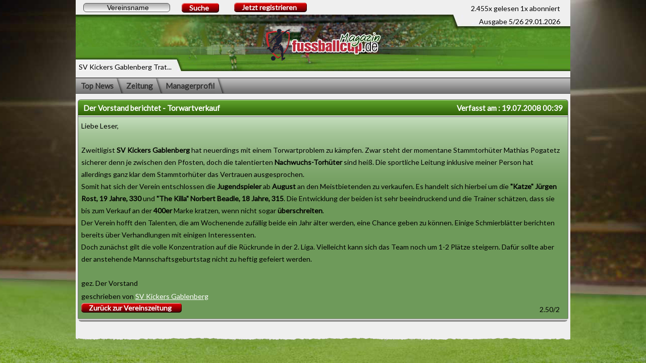

--- FILE ---
content_type: text/html
request_url: https://fussballcup.de/index.php?w=301&area=main&module=press&action=comment&article=9028&clubId=2596&pos=6
body_size: 14544
content:
<!DOCTYPE html PUBLIC "-//W3C//DTD XHTML 1.0 Transitional//EN" "http://www.w3.org/TR/xhtml1/DTD/xhtml1-transitional.dtd">
<html xmlns="http://www.w3.org/1999/xhtml">
	<head>
				<link rel="shortcut icon" href="app_icon/favicon-32x32.png" type="image/x-icon" />
    	<link rel="apple-touch-icon" sizes="144x144" href="app_icon/favicon-144x144.png" />
		<link rel="manifest" href="/manifest.json">
		
		
		<meta http-equiv="content-type" content="text/html; charset=UTF-8" />
		<meta http-equiv="expires" content="Sat, 01 Dec 2019 01:00:00 GMT" />
					<meta property="og:site_name" content="Fussballcup" />
			<meta property="og:title" content="Der Vorstand berichtet - Torwartverkauf" />
			<meta property="og:url" content="http://fussballcup.de/index.php?w=301&area=main&module=press&action=comment&article=9028&clubId=2596" />
			<meta property="og:type" content="article" />
			<meta property="og:image" content="http://fussballcup.de/designs/redesign/images/misc/club_spacer.png" />
			<meta property="og:description" content="Fussballcup.de - Dein kostenloser Fussball Manager!"/>
							<meta property="fb:app_id" content="203908453042981" />
							<title>Fussballcup</title>
		
		<link rel="stylesheet" type="text/css" href="designs/redesign/style.css?v=2.4.5.1266" />
		<link rel="stylesheet" type="text/css" href="designs/redesign/images/localisation/de/localisation.css?v=2.4.5.1266" />
		<!--[if lte IE 6]>
		<link rel="stylesheet" type="text/css" media="screen" href="ie6/ie6.css" />
		<![endif]-->
		<link rel="shortcut icon" href="/favicon.ico" />
					<script type="text/javascript" src="minified.js?v=2.4.5.1266"></script>
				<script data-ad-client="ca-pub-4783657370180388" async src="https://pagead2.googlesyndication.com/pagead/js/adsbygoogle.js"></script>

<!-- Global site tag (gtag.js) - Google Analytics -->
<script async src="https://www.googletagmanager.com/gtag/js?id=UA-1053857-8"></script>
<script>
  window.dataLayer = window.dataLayer || [];
  function gtag(){dataLayer.push(arguments);}
  gtag('js', new Date());

  gtag('config', 'UA-1053857-8');
</script>

<!-- Global site tag (gtag.js) - Google AdWords: 877103087 -->
<script async src="https://www.googletagmanager.com/gtag/js?id=AW-877103087"></script>
<script>
  window.dataLayer = window.dataLayer || [];
  function gtag(){dataLayer.push(arguments);}
  gtag('js', new Date());

  gtag('config', 'AW-877103087');
</script>

<!-- new Adblocker tag google adsense  -->
<script async src="https://fundingchoicesmessages.google.com/i/pub-4783657370180388?ers=1" nonce="MpvWIs2sY56N52vfQ9AmSQ"></script><script nonce="MpvWIs2sY56N52vfQ9AmSQ">(function() {function signalGooglefcPresent() {if (!window.frames['googlefcPresent']) {if (document.body) {const iframe = document.createElement('iframe'); iframe.style = 'width: 0; height: 0; border: none; z-index: -1000; left: -1000px; top: -1000px;'; iframe.style.display = 'none'; iframe.name = 'googlefcPresent'; document.body.appendChild(iframe);} else {setTimeout(signalGooglefcPresent, 0);}}}signalGooglefcPresent();})();</script>


	</head>
	<body id="body"><script type="text/javascript">/* <![CDATA[ */var worldId = 301;
				var requestParams = [];
				var url = [];
				var windowInstances = {};
				var locals = new Object();
				/* ]]> */</script><div id="__tooltip" class="tooltipp" style="z-index: 100000; display: none; position: absolute;"></div><div id="container-press"><div id="section-outer-container"><div id="section-inner-container"><div id="section"><div id="press">
	<div class="header" id="press-header">
			<span class="viewer-count">
							2.455x gelesen
				<span>1x abonniert</span>
					</span>
		<span class="date">Ausgabe 5/26 29.01.2026</span>
		<span class="name"><span title="SV Kickers Gablenberg Tratschblättle" class="ellipsis">SV Kickers Gablenberg Trat...</span></span>
				<div class="search">
			<form  onsubmit="return false;" action="/index.php?area=none" method="post" name="form" id="form" target="_self">
				<input name="_qf__form" type="hidden" value="" />
<input name="w" type="hidden" value="301" />
<input name="module" type="hidden" value="profile" />
<input name="_action" type="hidden" value="show" />
<input name="area" type="hidden" value="main" />
<input id="clubId" name="clubId" type="hidden" value="" />
<input name="worldId" type="hidden" value="301" />

<script type='text/javascript'>function d61676fbe4311a467fead3c0ea0f179c2(form){form.action = '/index.php'; form.elements['_action'].name = 'action';form.submitMethod();return true;}</script>
				<span class="input-container">
	<input type="text" id="club" 
			value="Vereinsname" 
			onfocus="if (this.value == &#039;Vereinsname&#039;) { this.value = &#039;&#039;;};" 
			name="club" 
						/>
	
</span><span id="working" class="icon details loading" style="display: none"></span><div id="club_choices" class="autocomplete"></div><script type="text/javascript">$(document).ready(function() {var options = {minChars: 3};var source = "?w=301&area=main&module=press&action=search";$("#club").autocomplete({autoFocus: true,source: function(request, response) {$.getJSON(source + "&searchTerm=" + request.term, function(data, status, xhr) {response(data);$("#working").hide();});},minLength: options.minChars,search: function(event, ui) {$("#working").show();},select: function (event, ui) {$("#clubId").val(ui.item.id);$("#cityId").val(ui.item.id);$("#city").blur();$("#tournament").val(ui.item.id);},open: function (event, ui) {$(this).data("is_open", true);},close: function(event, ui) {$(this).data("is_open", false);if (event.keyCode == 13 ||event.which == 13) {$(this).data("enter", true);}}}).data("autocomplete")._renderItem = function(ul, item) {var parentContainer = $("#club_choices");ul.appendTo(parentContainer);if (!item.error) {var link = $("<a>");link.append(item.label);if (item.desc && item.id) {var desc = $("<span>").addClass("informal");desc.append(item.desc).append($("<span>").append(item.id).hide());link.append(desc);}return $("<li></li>").data("item.autocomplete", item).append(link).appendTo(ul);} else {var errorItem = $("<li>");errorItem.append(item.label).addClass("error").data("item.autocomplete", item).appendTo(ul);return errorItem;}}});</script>
				<script type='text/javascript'>var frmobj=document.forms['form']; if(!frmobj.submitMethod) frmobj.submitMethod=frmobj.submit;</script><span  class="button" ><a class="button" href="#" onclick="return false;"><span  onclick="d61676fbe4311a467fead3c0ea0f179c2(document.forms[&quot;form&quot;]);"  >Suche</span></a></span>
			</form>
		</div>
									<span  class="button"  id="button-container-signup-button"><a class="button" href="https://login.fussballcup.de"><span    id="signup-button">Jetzt registrieren</span></a></span>
		<ul class="handle-container">
							<li>
					<p></p>
					<a class="first-label" href="/index.php?w=301&area=main&module=press&action=topnews&clubId=2596">Top News</a>
				</li>
				<li>
					<p></p>
					<a href="/index.php?w=301&area=main&module=press&action=index&clubId=2596">Zeitung</a>
				</li>
				<li>
					<p></p>
					<a class="last-label" href="/index.php?w=301&area=main&module=profile&action=show&clubId=2596">Managerprofil</a>
				</li>
					</ul>
	</div>
	<h2>
		Der Vorstand berichtet - Torwartverkauf
		<span>Verfasst am : 19.07.2008 00:39</span>
	</h2>
	<div class="container comment">
		<div class="text">Liebe Leser,<br />
<br />
Zweitligist <span style="font-weight:bold">SV Kickers Gablenberg</span> hat neuerdings mit einem Torwartproblem zu kämpfen. Zwar steht der momentane Stammtorhüter Mathias Pogatetz sicherer denn je zwischen den Pfosten, doch die talentierten <span style="font-weight:bold">Nachwuchs-Torhüter</span> sind heiß. Die sportliche Leitung inklusive meiner Person hat allerdings ganz klar dem Stammtorhüter das Vertrauen ausgesprochen.<br />
Somit hat sich der Verein entschlossen die <span style="font-weight:bold">Jugendspieler</span> ab <span style="font-weight:bold">August</span> an den Meistbietenden zu verkaufen. Es handelt sich hierbei um die <span style="font-weight:bold">"Katze" Jürgen Rost, 19 Jahre, 330</span> und <span style="font-weight:bold">"The Killa" Norbert Beadle, 18 Jahre, 315</span>. Die Entwicklung der beiden ist sehr beeindruckend und die Trainer schätzen, dass sie bis zum Verkauf an der <span style="font-weight:bold">400er</span> Marke kratzen, wenn nicht sogar <span style="font-weight:bold">überschreiten</span>.<br />
Der Verein hofft den Talenten, die am Wochenende zufällig beide ein Jahr älter werden, eine Chance geben zu können. Einige Schmierblätter berichten bereits über Verhandlungen mit einigen Interessenten. <br />
Doch zunächst gilt die volle Konzentration auf die Rückrunde in der 2. Liga. Vielleicht kann sich das Team noch um 1-2 Plätze steigern. Dafür sollte aber der anstehende Mannschaftsgeburtstag nicht zu heftig gefeiert werden.<br />
<br />
gez. Der Vorstand</div>
		<p>
			geschrieben von
			<a href="/index.php?w=301&area=main&module=profile&action=show&clubId=2596">SV Kickers Gablenberg</a>
		</p>
				<span  class="button" ><a class="button" href="/index.php?w=301&area=main&module=press&action=index&clubId=2596&pos=6"><span    >Zurück zur Vereinszeitung</span></a></span>
		<div class="rating-container">
			<div id="rating-one" class="rating_container"></div>
			<div id="rating-value">2.50/2</div>
		</div>
						<div class="footer"></div>
	</div>
		<div class="footer press"></div>
</div></div></div></div></div><script type="text/javascript">/* <![CDATA[ */var toolTipObj = new ToolTip(document.getElementById('__tooltip'), {"tt_premiumInfoIcon":"Premium","tt_liveTickerInfoIcon":"Liveticker - N\u00e4chste Spiele","tt_logout":"Logout","tt_credits":"Credits","tt_homeInfoIcon":"\u00dcbersicht","tt_chatToggle":"Chat ein-\/ausblenden","tt_mailInfoIcon":"Mail","tt_motivated_1":"Spieler wurde 1 Mal motiviert.","tt_motivated_2":"Spieler wurde 2 Mal motiviert.","tt_motivated_3":"Spieler wurde 3 Mal motiviert.","tt_PlayerAgreementPendingTooltip":"Vertrag l\u00e4uft bald aus.","tt_AssistantAgreementPendingTooltip":"Vertrag l\u00e4uft bald aus.","tt_SponsorAgreementPendingTooltip":"Vertrag l\u00e4uft bald aus.","tt_skillIncreaseSinceLastLogin":"Leistungssteigerung seit 01.01.1970","formation-bonus-health-active":"Fitnessbonus aktiv - Aufstellungsst\u00e4rke ist um 5% erh\u00f6ht, da alle aufgestellten Spieler den Gesundheitsstatus \"topfit\" haben.","formation-bonus-health-inactive":"Fitnessbonus inaktiv - Um den Fitnessbonus zu aktivieren, m\u00fcssen alle aufgestellten Spieler den Gesundheitsstatus \"topfit\" besitzen. Dieser Bonus erh\u00f6ht deine Aufstellungsst\u00e4rke um 5%.","formation-bonus-leadership-active":"Spielf\u00fchrerbonus aktiv - Da dein eingetragener Spielf\u00fchrer mindestens 55 Punkte im Attribut \"F\u00fchrungsqualit\u00e4t\" besitzt, erh\u00e4lt dein Team einen Bonus von 1% auf die Aufstellungsst\u00e4rke.","formation-bonus-leadership-inactive":"Spielf\u00fchrerbonus nicht aktiv - Du musst einen Spielf\u00fchrer eintragen, der mindestens 55 Punkte in dem Attribut \"F\u00fchrungsqualit\u00e4t\" hat, um einen Bonus von 1% auf die Aufstellungsst\u00e4rke zu bekommen.","formation-bonus-formation-active":"Aufstellungsbonus aktiv - Deine Spieler sind ausgewogen aufgestellt, du erh\u00e4ltst einen Bonus von 10% auf deine Aufstellungsst\u00e4rke.","formation-bonus-formation-inactive":"Aufstellungsbonus inaktiv - Um diesen Bonus zu erhalten muss deine Mannschaft ausgewogen aufgestellt sein. Dieser Bonus erh\u00f6ht deine Aufstellungst\u00e4rke um 10%.","formation-bonus-home-active":"Heimvorteil aktiv - diesen Bonus erh\u00e4ltst du, weil du zu Hause spielst und deine \u00d6ffentlichkeitsarbeit mindestens 99% betr\u00e4gt. Dieser Bonus erh\u00f6ht deine Aufstellungsst\u00e4rke um 2%.","formation-bonus-home-inactive":"Heimvorteil inaktiv - Um diesen Bonus zu erhalten, musst du zu Hause spielen und deine \u00d6ffentlichkeitsarbeit muss mindestens 99% betragen. Dieser Bonus erh\u00f6ht deine Aufstellungsst\u00e4rke um 2%.","tutorial-skip-description":"Tutorial \u00fcberspringen."});/* ]]> */</script>
				<script type="text/javascript">
				/* <![CDATA[ */
					// used in some scripts
					$(document).ready(function() {
						var changer = new ContentChanger();
						$('.select-box').each(function(key, element) {
							if (!SelectBox.getByElement(element)) {
								new SelectBox(element);
							}
						});
						$('body').on('click', 'body', SelectBox.callEvent);
						$('body').on('click', '.handle', function(e) {
							var element = $(e.target).parent();
							changer.change(e, element);
							$(element.attr('target') + ' .select-box').each(function(element) {
								var id = element.parents().first().id;
								SelectBox.instances[id].setElementWidth();
							});
						});
						$('body').on('click', '.amount-control-plus', AmountControl.callEvent);
						$('body').on('click', '.amount-control-minus', AmountControl.callEvent);
						$('body').on('click', '.check-box-container', CheckBox.callEvent);

						//redirect view if flag section is set
						var section = '';
						if (section != '') {
							var handleArray = $('.' + section + '.handle');
							if (handleArray.length > 0) {
								changer.change(handleArray[0]);
							}
						}
						/*
						 * standard tooltips
						 */
						$('body').on('mouseenter', '[tooltip]', function(e) {
							if (!toolTipObj) {
								return;
							}
							toolTipObj.showTooltip(e, this);
						});
						$('body').on('mouseleave', '[tooltip]', function(e) {
							if (!toolTipObj) {
								return;
							}
							toolTipObj.hideTooltip(e, this);
						});
					});

					// form submit by keystroke
					$('body').on('keydown', 'form', function(e) {
						var characterCode;
						if (e && e.which) {
							e = e;
							characterCode = e.which;
						} else {
							e = event;
							characterCode = e.keyCode;
						}
						if (characterCode == 13) {
							if (e.srcElement == undefined) {
								var el = $(e.target);
							} else {
								var el = $(e.srcElement);
							}
							if (el.attr('type') == 'text' && el.attr('readonly') == null) {
								var elements = el.parents('form').find('a[class=button] span[onclick]');
								elements[0].click();
							}
						}
					});
				/* ]]> */
				</script>
			<script src="https://backend.playzo.de/index.php/tracking/pixel/index?action=landing&data_privacy_mode=off"></script></body>
</html>


--- FILE ---
content_type: text/html; charset=utf-8
request_url: https://www.google.com/recaptcha/api2/aframe
body_size: 182
content:
<!DOCTYPE HTML><html><head><meta http-equiv="content-type" content="text/html; charset=UTF-8"></head><body><script nonce="vvZ9D1erBho6vMuol6W_qQ">/** Anti-fraud and anti-abuse applications only. See google.com/recaptcha */ try{var clients={'sodar':'https://pagead2.googlesyndication.com/pagead/sodar?'};window.addEventListener("message",function(a){try{if(a.source===window.parent){var b=JSON.parse(a.data);var c=clients[b['id']];if(c){var d=document.createElement('img');d.src=c+b['params']+'&rc='+(localStorage.getItem("rc::a")?sessionStorage.getItem("rc::b"):"");window.document.body.appendChild(d);sessionStorage.setItem("rc::e",parseInt(sessionStorage.getItem("rc::e")||0)+1);localStorage.setItem("rc::h",'1769707775989');}}}catch(b){}});window.parent.postMessage("_grecaptcha_ready", "*");}catch(b){}</script></body></html>

--- FILE ---
content_type: text/javascript;charset=UTF-8
request_url: https://backend.playzo.de/index.php/tracking/pixel/index?action=landing&data_privacy_mode=off
body_size: 3065
content:
/*  4fa1815a-ce01-466d-be47-c75129f8b1cc */

/**
 *	playzo-pixel 1.5
 *	@author Christoph Suess <christoph.suess@playzo.de>
 * 	@date 21.09.2023
 *
 * USAGE
 * =========
 * 1. Implement the Javascript Pixel Tag into your site at the very bottom of the <body>.
 * 2. Use the HTTP-GET Parameters &cid=000&aid=000&source1=XXX&source2=XXX&source3=XXX to track the campaignId (cid) and the adId (aid) on the page where the pixel is put into. They will be saved to db.
 *
 * <head></head>
 * <body>
 * Hello World
 * 
 * <script src="https://backend.playzo.de/index.php/tracking/pixel/index?action=landing&uid=0000000000&puid=0000"></script>
 * </body>
 * 
 * PARAMETERS OF THE PIXEL:
 *	action = string representing the place of integration
 *	uid = int (optional) representing the external user-id (of the project, not backend-user-id!)
 *	puid = mixed (optional) playzo-backend-user-id (id as int or userKey as string) 
 *  data_privacy_mode = on|off (optional) if compliance for data privacy is handled by (for ex.) a third party, cookie-bar can be disabled
 *
 */

var pzcc = playzo_getCookie('playzo_cc') || [];

var bDataPrivacyEnabled = ('off' === 'off' ? false: true);
if( bDataPrivacyEnabled === false || ( pzcc && pzcc.indexOf('analysis') > 0 ) ) {
	var playzo_referrer = document.referrer;
	var playzo_query = window.location.search.substring(1);
	var playzo_qs = playzo_parse_query_string(playzo_query);
	var playzo_Uid = '4fa1815a-ce01-466d-be47-c75129f8b1cc';
	
	var playzo_xhr = new XMLHttpRequest();
	playzo_xhr.open('GET', 'https://backend.playzo.de/index.php/tracking/pixel/track' + 
		'?prms=' + (JSON.stringify(playzo_qs) == '{"":"undefined"}' ? '' : JSON.stringify(playzo_qs) )  +
		'&url=' + encodeURIComponent(window.location) + 
		'&rfr=' + encodeURIComponent(playzo_referrer) +
		'&guid=' + playzo_Uid +  
		'&uid=' + 
		'&puid=' +
		'&act=landing');
 playzo_xhr.onload = function() { 
	    if (playzo_xhr.status === 200) {
	        console.log('Backend: playzo-pixel loaded');
	        
	        var playzo_div = document.createElement("div");
			playzo_div.innerHTML = playzo_xhr.responseText;
			document.body.appendChild(playzo_div);
	    }
	    else {
	        console.log('Backend: playzo-pixel: Request failed.  Returned status of ' + playzo_xhr.status);
	    }
	};
	playzo_xhr.send();

}

function playzo_parse_query_string(query) {
  var vars = query.split("&");
  var query_string = {};
  for (var i = 0; i < vars.length; i++) {
    var pair = vars[i].split("=");
    var key = decodeURIComponent(pair[0]);
    var value = decodeURIComponent(pair[1]);
    if (typeof query_string[key] === "undefined") {
      query_string[key] = decodeURIComponent(value);
    } else if (typeof query_string[key] === "string") {
      var arr = [query_string[key], decodeURIComponent(value)];
      query_string[key] = arr;
    } else {
      query_string[key].push(decodeURIComponent(value));
    }
  }
  return query_string;
}
function playzo_getCookie(name) {
    var v = document.cookie.match('(^|;) ?' + name + '=([^;]*)(;|$)');
    return v ? v[2] : null;
}




--- FILE ---
content_type: application/javascript; charset=utf-8
request_url: https://fundingchoicesmessages.google.com/f/AGSKWxXR9yRuIoPIEQNTNqCEXt7r5-UAO9wEJWdFXHqTnd7I7Li326PF7EB9gy1daH4rvo7nhv6ovivAPi0fWPxgUc7F4JIceQqQwMUZKCdRdgkNsn43bGCuMW-eiGUx5OqQMsDu2N0e6Q==?fccs=W251bGwsbnVsbCxudWxsLG51bGwsbnVsbCxudWxsLFsxNzY5NzA3Nzc2LDE3MjAwMDAwMF0sbnVsbCxudWxsLG51bGwsW251bGwsWzcsNl0sbnVsbCxudWxsLG51bGwsbnVsbCxudWxsLG51bGwsbnVsbCxudWxsLG51bGwsMV0sImh0dHBzOi8vZnVzc2JhbGxjdXAuZGUvaW5kZXgucGhwIixudWxsLFtbOCwiemplblNWLW1Fc3MiXSxbOSwiZW4tVVMiXSxbMTYsIlsxLDEsMV0iXSxbMTksIjIiXSxbMTcsIlswXSJdLFsyNCwiIl0sWzI1LCJbWzk1MzQwMjUzLDk1MzQwMjU1XV0iXSxbMjksImZhbHNlIl1dXQ
body_size: 120
content:
if (typeof __googlefc.fcKernelManager.run === 'function') {"use strict";this.default_ContributorServingResponseClientJs=this.default_ContributorServingResponseClientJs||{};(function(_){var window=this;
try{
var qp=function(a){this.A=_.t(a)};_.u(qp,_.J);var rp=function(a){this.A=_.t(a)};_.u(rp,_.J);rp.prototype.getWhitelistStatus=function(){return _.F(this,2)};var sp=function(a){this.A=_.t(a)};_.u(sp,_.J);var tp=_.ed(sp),up=function(a,b,c){this.B=a;this.j=_.A(b,qp,1);this.l=_.A(b,_.Pk,3);this.F=_.A(b,rp,4);a=this.B.location.hostname;this.D=_.Fg(this.j,2)&&_.O(this.j,2)!==""?_.O(this.j,2):a;a=new _.Qg(_.Qk(this.l));this.C=new _.dh(_.q.document,this.D,a);this.console=null;this.o=new _.mp(this.B,c,a)};
up.prototype.run=function(){if(_.O(this.j,3)){var a=this.C,b=_.O(this.j,3),c=_.fh(a),d=new _.Wg;b=_.hg(d,1,b);c=_.C(c,1,b);_.jh(a,c)}else _.gh(this.C,"FCNEC");_.op(this.o,_.A(this.l,_.De,1),this.l.getDefaultConsentRevocationText(),this.l.getDefaultConsentRevocationCloseText(),this.l.getDefaultConsentRevocationAttestationText(),this.D);_.pp(this.o,_.F(this.F,1),this.F.getWhitelistStatus());var e;a=(e=this.B.googlefc)==null?void 0:e.__executeManualDeployment;a!==void 0&&typeof a==="function"&&_.To(this.o.G,
"manualDeploymentApi")};var vp=function(){};vp.prototype.run=function(a,b,c){var d;return _.v(function(e){d=tp(b);(new up(a,d,c)).run();return e.return({})})};_.Tk(7,new vp);
}catch(e){_._DumpException(e)}
}).call(this,this.default_ContributorServingResponseClientJs);
// Google Inc.

//# sourceURL=/_/mss/boq-content-ads-contributor/_/js/k=boq-content-ads-contributor.ContributorServingResponseClientJs.en_US.zjenSV-mEss.es5.O/d=1/exm=ad_blocking_detection_executable,kernel_loader,loader_js_executable/ed=1/rs=AJlcJMwkzeCrPzcr4ZTu9XKJQ6RjDJX32Q/m=cookie_refresh_executable
__googlefc.fcKernelManager.run('\x5b\x5b\x5b7,\x22\x5b\x5bnull,\\\x22fussballcup.de\\\x22,\\\x22AKsRol-5DJ8ZDel92lUnXeuC_NHHs2K5t9UuWv3hpONLKHrIMTInmWil9zmBOlCFyJCKsyfsmk_Xw4mvEnB521Gjuypbguo_rsw_4sOMJgMeWN4I4MdkGSAgU-5gtK_YTeKcc6hp1jcKOelxIGQ908n8YtLJUEt0rg\\\\u003d\\\\u003d\\\x22\x5d,null,\x5b\x5bnull,null,null,\\\x22https:\/\/fundingchoicesmessages.google.com\/f\/AGSKWxXJfvYTl5FajCWo5tVLAGn_MHIcdkonlMNCDiL68XN0nvi7xLcwGPqDQz9kDomcijuGMVTpzNwDqVfMKU8sK85-G3j2CSsaIPk1-j_HHCNWN7iXj0lKAcfavlbAu9scEGFvCJe0Xw\\\\u003d\\\\u003d\\\x22\x5d,null,null,\x5bnull,null,null,\\\x22https:\/\/fundingchoicesmessages.google.com\/el\/AGSKWxUSD8z6UY-mkqMcobvwAxTSvFIrFFbEVwvj3a4O146wEkm6R7wLTuESaa7ctfDeXV_ycSp5rRJ3MGQvTznDz4esr6m_KNi41Erp4S8QC8SYqyfzom3WQ3WLj5PpoZdhxwhC7SCTSg\\\\u003d\\\\u003d\\\x22\x5d,null,\x5bnull,\x5b7,6\x5d,null,null,null,null,null,null,null,null,null,1\x5d\x5d,\x5b3,1\x5d\x5d\x22\x5d\x5d,\x5bnull,null,null,\x22https:\/\/fundingchoicesmessages.google.com\/f\/AGSKWxXDxC0AoMuvwK22nhLs-zoG2VcHlDBq2dh_qi0HtpoPnRUcGNBul0HZrXGp19GWqdCDa8ql0Z8iLcGK0uaqQY2CY2vGR5IQVjfa0SHaJI1GmrjA4nB8x6SvL4TUznMVSGZ4UEuY8A\\u003d\\u003d\x22\x5d\x5d');}

--- FILE ---
content_type: application/javascript; charset=utf-8
request_url: https://fundingchoicesmessages.google.com/f/AGSKWxUKkNz69r3DQPwyg6fkIMyagCpK-9Qe8cp5T2AWcmwfCfJ6q0wvGsh_QCc_UVka7WbK88V5wsUOh3jGdR_IDP6EGBn2Ib5FLidrNKijFm9NPBcNk2aMSZ7qzYsYcp1JZbOIDNagee8A5VtfpFpXhEZ9jPK3HNgRzzZLp_sRg0ej_x6L2lFvHmm0SeT1/__adspace3./oas.aspx/pub/js/ad./468_60_/pcad.js?
body_size: -1284
content:
window['c50b80d0-cf13-48cc-96a9-263ee0b42bb3'] = true;